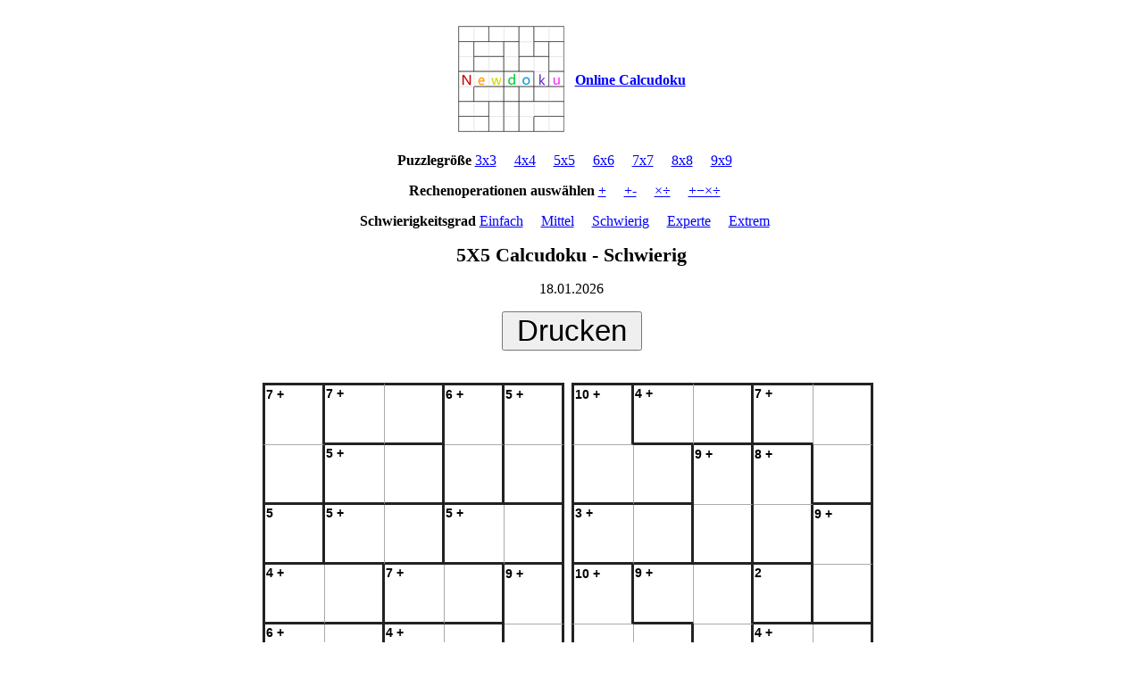

--- FILE ---
content_type: text/html; charset=UTF-8
request_url: http://de.newdoku.com/include/print.php?nd=3&n=5&op=1
body_size: 1807
content:
<!DOCTYPE html>


  

<html lang="de">
<head>
    <meta charset="utf-8">
    <meta http-equiv="X-UA-Compatible" content="IE=edge">
    <meta name="viewport" content="width=device-width, initial-scale=1 , minimum-scale=1.0,maximum-scale=1.0,user-scalable=no">
    <title>5X5 Calcudoku - Schwierig - 18.01.2026</title>
    <style>
          body,h1, h2,h3, h4 {font-family: Verdana, "Bookman Old Style", "Times New Roman", Times;}
          h1, h2,h3,h4 {font-weight: bold;}
          h1 {font-size: 22px;}
          h2 {font-size: 16px; }
          h3,h4 {font-size: 14px; line-height: 22px;}
          a:link { 
              color: #0000FF; 
              } 
              a:visited { 
              color: #0000FF; 
              } 
              a:hover { 
              color: #0000FF; 
              text-decoration: underline; 
              } 
          .printa:link {color:#000; text-decoration:none;} 
          .printa:visited {color:#000;text-decoration:none;} 
          .printa:hover {color:#000;text-decoration:none;} 
          .printa:active {color:#000;}               
    </style>
    <style type="text/css" media="print">
        @page {
            size: A4 portrait;
            margin:1cm;
        }
       .np{display:none}
       .pagenext{page-break-after:always;}

    </style>  
    <script>
          function printsd() 
          {
            try {
            if (window.print) { window.print() ;   } 
              }
              catch(err)
            { alert("Error in function SendToPrinter : "+err.description);}
          }
    </script>    
</head>
<body>
<div style="width:100%;text-align:center;border: #000 0px dashed;min-width:720px;">  
       <div class="np">﻿
<table style="margin:0 auto";>
  <tr>
    <th><img src="/image/newdoku7x7x1.gif" alt="Newdoku" border=0 ></th>
    <th>
        &nbsp;&nbsp;<a href="/">Online Calcudoku</a>
    </th>
  </tr>
</table>

<p/><b>Puzzlegröße</b> <a href='print.php?n=3&op=1&nd=1'>3x3</a>&emsp;   <a href='print.php?n=4&op=1&nd=3'>4x4</a>&emsp;   <a href='print.php?n=5&op=1&nd=3'>5x5</a>&emsp;   <a href='print.php?n=6&op=1&nd=3'>6x6</a>&emsp;   <a href='print.php?n=7&op=1&nd=3'>7x7</a>&emsp;   <a href='print.php?n=8&op=1&nd=3'>8x8</a>&emsp;   <a href='print.php?n=9&op=1&nd=3'>9x9</a>&emsp;  <p/><b>Rechenoperationen auswählen</b> <a href='print.php?n=5&op=1&nd=3'>+</a>&emsp;  <a href='print.php?n=5&op=2&nd=3'>+-</a>&emsp;  <a href='print.php?n=5&op=3&nd=3'>×÷</a>&emsp;  <a href='print.php?n=5&op=4&nd=3'>+−×÷</a>&emsp; <p/><b>Schwierigkeitsgrad</b> <a href='print.php?n=5&op=1&nd=1'>Einfach</a>&emsp;   <a href='print.php?n=5&op=1&nd=2'>Mittel</a>&emsp;   <a href='print.php?n=5&op=1&nd=3'>Schwierig</a>&emsp;   <a href='print.php?n=5&op=1&nd=4'>Experte</a>&emsp;   <a href='print.php?n=5&op=1&nd=5'>Extrem</a>&emsp;  <p></p>








</div>
       <h1>5X5 Calcudoku - Schwierig</h1>
       <p>18.01.2026</p>
       <div class="np" style="height:30px;"><INPUT TYPE="button" NAME="print" VALUE="&nbsp;Drucken&nbsp;" onclick="printsd()" style="font-size:33px;"></div><p class="np">&nbsp;</p>
        <iframe style='border: none;height:378px;width:338px;' src='/include/tm.php?id=13851608' frameborder='0' scrolling='no'></iframe>&nbsp;&nbsp;<iframe style='border: none;height:378px;width:338px;' src='/include/tm.php?id=13863066' frameborder='0' scrolling='no'></iframe>&nbsp;&nbsp;</p><iframe style='border: none;height:378px;width:338px;' src='/include/tm.php?id=13883419' frameborder='0' scrolling='no'></iframe>&nbsp;&nbsp;<iframe style='border: none;height:378px;width:338px;' src='/include/tm.php?id=13889431' frameborder='0' scrolling='no'></iframe>&nbsp;&nbsp;        <h2>©2026 Newdoku.com</h2>
            <div style="width:700px;margin: 0 auto;">
              <p style="text-align: left;font-size: 10px;">
            <a class="printa" href="https://sudoku.today">Sudoku Today</a> ( https://sudoku.today ) <br/><a class="printa" href="https://samuraisudoku.com">Samurai Sudoku</a> ( https://samuraisudoku.com )<br/><a class="printa" href="https://sudokuschwer.com">Klassisches Sudoku</a> ( https://sudokuschwer.com ) <br/><a class="printa" href="https://de.sudokupuzzle.org">Sudoku Puzzle</a> ( https://de.sudokupuzzle.org ) </p>
            </div>
        <div class="pagenext"></div>
       <h1>Lösung</h1></p>&nbsp;</p>
        <iframe style='border: none;height:378px;width:338px;' src='/include/da.php?id=13851608' frameborder='0' scrolling='no'></iframe>&nbsp;&nbsp;<iframe style='border: none;height:378px;width:338px;' src='/include/da.php?id=13863066' frameborder='0' scrolling='no'></iframe>&nbsp;&nbsp;</p><iframe style='border: none;height:378px;width:338px;' src='/include/da.php?id=13883419' frameborder='0' scrolling='no'></iframe>&nbsp;&nbsp;<iframe style='border: none;height:378px;width:338px;' src='/include/da.php?id=13889431' frameborder='0' scrolling='no'></iframe>&nbsp;&nbsp;        <h2>©2026 Newdoku.com</h2>

</div>   

<script>
var _hmt = _hmt || [];
(function() {
  var hm = document.createElement("script");
  hm.src = "https://hm.baidu.com/hm.js?d2d40d296b2477095de1d7d73ccd1783";
  var s = document.getElementsByTagName("script")[0]; 
  s.parentNode.insertBefore(hm, s);
})();
</script>



</body>
</html>

--- FILE ---
content_type: text/html; charset=UTF-8
request_url: http://de.newdoku.com/include/tm.php?id=13883419
body_size: 4858
content:
<!DOCTYPE html>


  

<html lang="de">
<head>
    <meta charset="utf-8">
    <meta http-equiv="X-UA-Compatible" content="IE=edge">
    <meta name="viewport" content="width=device-width, initial-scale=1 , minimum-scale=1.0,maximum-scale=1.0,user-scalable=no">
    <title>Newdoku</title>
    <style>
       a {
        text-decoration:none;
       }
    </style>
    <link rel='stylesheet' href='/css/font-de.css' />

    
<style> 

 
body {margin:0;padding:0;font-size:0.75em;}

#kktb{
    max-width: 480px;
    min-width: 320px;
    text-align:center; 
    width:100%;
    border: #000 0px dashed;
}

.hxs,.con,.labeltitle {margin:0;padding:0;border:0;}
.hxs,.con,.labeltitle {width:48px;}
.labeltitle {height:14px;font-weight:bold;}
.hxs,.con {height:34px;}
.con {font-weight:bold;}
.hxs{font-size:17px;letter-spacing:3px;line-height:17px;}
.con{font-size:30px;}
.labeltitle{font-size:14px;}
.x0000 { border-top: none;  border-bottom: #222 3px solid; border-left: none; border-right: #222 3px solid; text-align: center;  }.x0001 { border-top: none;  border-bottom: #222 3px solid; border-left: none; border-right: #aaa 1px solid; text-align: center;  }.x0010 { border-top: none;  border-bottom: #222 3px solid; border-left: #222 3px solid; border-right: #222 3px solid; text-align: center;  }.x0011 { border-top: none;  border-bottom: #222 3px solid; border-left: #222 3px solid; border-right: #aaa 1px solid; text-align: center;  }.x0100 { border-top: none;  border-bottom: #aaa 1px solid; border-left: none; border-right: #222 3px solid; text-align: center;  }.x0101 { border-top: none;  border-bottom: #aaa 1px solid; border-left: none; border-right: #aaa 1px solid; text-align: center;  }.x0110 { border-top: none;  border-bottom: #aaa 1px solid; border-left: #222 3px solid; border-right: #222 3px solid; text-align: center;  }.x0111 { border-top: none;  border-bottom: #aaa 1px solid; border-left: #222 3px solid; border-right: #aaa 1px solid; text-align: center;  }.x1000 { border-top: #222 3px solid;  border-bottom: #222 3px solid; border-left: none; border-right: #222 3px solid; text-align: center;  }.x1001 { border-top: #222 3px solid;  border-bottom: #222 3px solid; border-left: none; border-right: #aaa 1px solid; text-align: center;  }.x1010 { border-top: #222 3px solid;  border-bottom: #222 3px solid; border-left: #222 3px solid; border-right: #222 3px solid; text-align: center;  }.x1011 { border-top: #222 3px solid;  border-bottom: #222 3px solid; border-left: #222 3px solid; border-right: #aaa 1px solid; text-align: center;  }.x1100 { border-top: #222 3px solid;  border-bottom: #aaa 1px solid; border-left: none; border-right: #222 3px solid; text-align: center;  }.x1101 { border-top: #222 3px solid;  border-bottom: #aaa 1px solid; border-left: none; border-right: #aaa 1px solid; text-align: center;  }.x1110 { border-top: #222 3px solid;  border-bottom: #aaa 1px solid; border-left: #222 3px solid; border-right: #222 3px solid; text-align: center;  }.x1111 { border-top: #222 3px solid;  border-bottom: #aaa 1px solid; border-left: #222 3px solid; border-right: #aaa 1px solid; text-align: center;  }

.hideinput{display:none;width:10px;height:5px;}


.cell_cad_sel,.cell_cad_nsel,.cell_sel,.cell_nsel,.cell_gsel {width:auto;height:auto;}

.cell_cad_sel{background:#99FF99;}
.cell_cad_nsel{background:#FFFFFF;}
.cell_sel{background:#FEAE1B;}
.cell_nsel{background:#FFFFFF;}
.cell_gsel{background:#FAD796;}


.labeltitle {background-color: transparent;text-align:left;}


.hxs {  
	text-align: center;
	vertical-align: middle;
	font-family:  "courier new", courier, monospace;
	color: #000;
             white-space: pre;
	margin:0 auto;
    background-color: transparent; color: #0000ff; 
	}


.con {
	 text-align: center;
	 vertical-align: middle;
	 white-space: pre;
	 font-family:  "courier new", courier, monospace;
	 color: #000;
	 margin: 0 auto;
     background-color: transparent; color: #000000; 
   }


    .button
    {        
        display: inline-block;
        white-space: nowrap;
        background-color: #ddd;
        background-image: -webkit-gradient(linear, left top, left bottom, from(#eee), to(#ccc));
        background-image: -webkit-linear-gradient(top, #eee, #ccc);
        background-image: -moz-linear-gradient(top, #eee, #ccc);
        background-image: -ms-linear-gradient(top, #eee, #ccc);
        background-image: -o-linear-gradient(top, #eee, #ccc);
        background-image: linear-gradient(top, #eee, #ccc);
        border: 1px solid #777;
        padding: 0 1.5em;
        margin: 0.9em 0.3em;
        font: bold 12px/2em Arial, Helvetica;
        text-decoration: none;
        color: #333;
        text-shadow: 0 1px 0 rgba(255,255,255,.8);
        -moz-border-radius: .2em;
        -webkit-border-radius: .2em;
        border-radius: .2em;
        -moz-box-shadow: 0 0 1px 1px rgba(255,255,255,.8) inset, 0 1px 0 rgba(0,0,0,.3);
        -webkit-box-shadow: 0 0 1px 1px rgba(255,255,255,.8) inset, 0 1px 0 rgba(0,0,0,.3);
        box-shadow: 0 0 1px 1px rgba(255,255,255,.8) inset, 0 1px 0 rgba(0,0,0,.3);
    }
    
    .button:hover
    {
        background-color: #eee;        
        background-image: -webkit-gradient(linear, left top, left bottom, from(#fafafa), to(#ddd));
        background-image: -webkit-linear-gradient(top, #fafafa, #ddd);
        background-image: -moz-linear-gradient(top, #fafafa, #ddd);
        background-image: -ms-linear-gradient(top, #fafafa, #ddd);
        background-image: -o-linear-gradient(top, #fafafa, #ddd);
        background-image: linear-gradient(top, #fafafa, #ddd);
    }
    
    .button:active
    {
        -moz-box-shadow: 0 0 4px 2px rgba(0,0,0,.3) inset;
        -webkit-box-shadow: 0 0 4px 2px rgba(0,0,0,.3) inset;
        box-shadow: 0 0 4px 2px rgba(0,0,0,.3) inset;
        position: relative;
        top: 1px;
    }
    
    .button:focus
    {
        outline: 0;
        background: #fafafa;
    }    
    
    .button:before
    {
        background: #ccc;
        background: rgba(0,0,0,.1);
        float: left;        
        width: 1em;
        text-align: center;
        font-size: 1.5em;
        margin: 0 0.7em 0 -1em;
        padding: 0 .2em;
        -moz-box-shadow: 1px 0 0 rgba(0,0,0,.5), 2px 0 0 rgba(255,255,255,.5);
        -webkit-box-shadow: 1px 0 0 rgba(0,0,0,.5), 2px 0 0 rgba(255,255,255,.5);
        box-shadow: 1px 0 0 rgba(0,0,0,.5), 2px 0 0 rgba(255,255,255,.5);
        -moz-border-radius: .15em 0 0 .15em;
        -webkit-border-radius: .15em 0 0 .15em;
        border-radius: .15em 0 0 .15em;     
        pointer-events: none;		
    }
	
	/* Buttons and inputs */
	
	button.button, input.button 
	{ 
		cursor: pointer;
		overflow: visible; /* removes extra side spacing in IE */
	}
	
	/* removes extra inner spacing in Firefox */
	button::-moz-focus-inner 
	{
	  border: 0;
	  padding: 0;
	}

/* nobutton begin*/

   .nobutton
    {        
        display: inline-block;
        white-space: nowrap;
        background-color: #ddd;
        background-image: -webkit-gradient(linear, left top, left bottom, from(#eee), to(#ccc));
        background-image: -webkit-linear-gradient(top, #eee, #ccc);
        background-image: -moz-linear-gradient(top, #eee, #ccc);
        background-image: -ms-linear-gradient(top, #eee, #ccc);
        background-image: -o-linear-gradient(top, #eee, #ccc);
        background-image: linear-gradient(top, #eee, #ccc);
        border: 1px solid #777;
        padding: 0 0.5em;
        margin: 0.9em 0.3em;
        font: bold 1em/2em Arial, Helvetica;
        text-decoration: none;
        color: #333;
        text-shadow: 0 1px 0 rgba(255,255,255,.8);
        -moz-border-radius: .2em;
        -webkit-border-radius: .2em;
        border-radius: .2em;
        -moz-box-shadow: 0 0 1px 1px rgba(255,255,255,.8) inset, 0 1px 0 rgba(0,0,0,.3);
        -webkit-box-shadow: 0 0 1px 1px rgba(255,255,255,.8) inset, 0 1px 0 rgba(0,0,0,.3);
        box-shadow: 0 0 1px 1px rgba(255,255,255,.8) inset, 0 1px 0 rgba(0,0,0,.3);
    }
    
    .nobutton:hover
    {
        background-color: #eee;        
        background-image: -webkit-gradient(linear, left top, left bottom, from(#fafafa), to(#ddd));
        background-image: -webkit-linear-gradient(top, #fafafa, #ddd);
        background-image: -moz-linear-gradient(top, #fafafa, #ddd);
        background-image: -ms-linear-gradient(top, #fafafa, #ddd);
        background-image: -o-linear-gradient(top, #fafafa, #ddd);
        background-image: linear-gradient(top, #fafafa, #ddd);
    }
    
    .nobutton:active
    {
        -moz-box-shadow: 0 0 4px 2px rgba(0,0,0,.3) inset;
        -webkit-box-shadow: 0 0 4px 2px rgba(0,0,0,.3) inset;
        box-shadow: 0 0 4px 2px rgba(0,0,0,.3) inset;
        position: relative;
        top: 1px;
    }
    
    .nobutton:focus
    {
        outline: 0;
        background: #fafafa;
    }    
    
    .nobutton:before
    {
        background: #ccc;
        background: rgba(0,0,0,.1);
        float: left;        
        width: 1em;
        text-align: center;
        font-size: 1.5em;
        margin: 0 0.7em 0 -1em;
        padding: 0 .2em;
        -moz-box-shadow: 1px 0 0 rgba(0,0,0,.5), 2px 0 0 rgba(255,255,255,.5);
        -webkit-box-shadow: 1px 0 0 rgba(0,0,0,.5), 2px 0 0 rgba(255,255,255,.5);
        box-shadow: 1px 0 0 rgba(0,0,0,.5), 2px 0 0 rgba(255,255,255,.5);
        -moz-border-radius: .15em 0 0 .15em;
        -webkit-border-radius: .15em 0 0 .15em;
        border-radius: .15em 0 0 .15em;     
        pointer-events: none;       
    }
    
    /* Buttons and inputs */
    
    button.nobutton, input.nobutton 
    { 
        cursor: pointer;
        overflow: visible; /* removes extra side spacing in IE */
    }
    
    /* removes extra inner spacing in Firefox */
    nobutton::-moz-focus-inner 
    {
      border: 0;
      padding: 0;
    }
    

/* nobutton end */

	
	/* If line-height can't be modified, then fix Firefox spacing with padding */
	 input::-moz-focus-inner 
	{
	  padding: .4em;
	}

	/* The disabled styles */
	.button[disabled], .button[disabled]:hover, .button.disabled, .button.disabled:hover 
	{
		background: #eee;
		color: #aaa;
		border-color: #aaa;
		cursor: default;
		text-shadow: none;
		position: static;
		-moz-box-shadow: none;
		-webkit-box-shadow: none;
		box-shadow: none;		
	}
    
    /* Hexadecimal entities for the icons */
    @media all and (min-width: 400px) {.undo:before { content: '\21B6'; }}
    @media all and (min-width: 400px) {.redo:before { content: '\21B7'; }} 
    
    .delete:before
    {
        content: "\270D";        
    }
    
    .save:before
    {
        content: "\2714";        
    }
    
    .email:before
    {
        content: "\2709";        
    }
    @media all and (min-width: 400px) {.reset:before { content: '\21BA'; }}    
    .next:before
    {
        content: "\279C";
    }
    
    .star:before
    {
        content: "\2605";
    }
    
    .spark:before
    {
        content: "\2737";
    }

    .playnow:before
    {
        content: "\2714";
    }
    
    .cancel:before
    {
        content: "\2718";
    }    

    .close:before
    {
        content: "\2713";
    }    

    @media all and (min-width: 340px) {.pen:before { content: '\2711'; }}    @media all and (min-width: 340px) {.pencil:before { content: '\2710'; }}


.divcheckbox {
   display: none;
   
   
}

.bigcheckbox {
	display: inline-block;
  width: 27px;
  height: 27px;
  position: relative;
  top:10px;
  
}

.checkboxlabel {
	display: inline-block;
	font-size:3em;
	margin-left:-5px;
  position: relative;
  top:8px;
  
}

.backnumber
{
    background: rgba(239,247,251,1);
    background: -moz-linear-gradient(top, rgba(239,247,251,1) 0%, rgba(226,241,248,1) 9%, rgba(73,193,233,1) 81%, rgba(73,193,233,1) 100%);
    background: -webkit-gradient(left top, left bottom, color-stop(0%, rgba(239,247,251,1)), color-stop(9%, rgba(226,241,248,1)), color-stop(81%, rgba(73,193,233,1)), color-stop(100%, rgba(73,193,233,1)));
    background: -webkit-linear-gradient(top, rgba(239,247,251,1) 0%, rgba(226,241,248,1) 9%, rgba(73,193,233,1) 81%, rgba(73,193,233,1) 100%);
    background: -o-linear-gradient(top, rgba(239,247,251,1) 0%, rgba(226,241,248,1) 9%, rgba(73,193,233,1) 81%, rgba(73,193,233,1) 100%);
    background: -ms-linear-gradient(top, rgba(239,247,251,1) 0%, rgba(226,241,248,1) 9%, rgba(73,193,233,1) 81%, rgba(73,193,233,1) 100%);
    background: linear-gradient(to bottom, rgba(239,247,251,1) 0%, rgba(226,241,248,1) 9%, rgba(73,193,233,1) 81%, rgba(73,193,233,1) 100%);
    filter: progid:DXImageTransform.Microsoft.gradient( startColorstr='#eff7fb', endColorstr='#49c1e9', GradientType=0 );
    font-size: 0px;
}

.backnewgame
{
    background: rgba(226,241,248,1);
    background: -moz-linear-gradient(top, rgba(226,241,248,1) 0%, rgba(73,193,233,1) 52%, rgba(239,247,251,1) 82%, rgba(239,247,251,1) 100%);
    background: -webkit-gradient(left top, left bottom, color-stop(0%, rgba(226,241,248,1)), color-stop(52%, rgba(73,193,233,1)), color-stop(82%, rgba(239,247,251,1)), color-stop(100%, rgba(239,247,251,1)));
    background: -webkit-linear-gradient(top, rgba(226,241,248,1) 0%, rgba(73,193,233,1) 52%, rgba(239,247,251,1) 82%, rgba(239,247,251,1) 100%);
    background: -o-linear-gradient(top, rgba(226,241,248,1) 0%, rgba(73,193,233,1) 52%, rgba(239,247,251,1) 82%, rgba(239,247,251,1) 100%);
    background: -ms-linear-gradient(top, rgba(226,241,248,1) 0%, rgba(73,193,233,1) 52%, rgba(239,247,251,1) 82%, rgba(239,247,251,1) 100%);
    background: linear-gradient(to bottom, rgba(226,241,248,1) 0%, rgba(73,193,233,1) 52%, rgba(239,247,251,1) 82%, rgba(239,247,251,1) 100%);
    filter: progid:DXImageTransform.Microsoft.gradient( startColorstr='#e2f1f8', endColorstr='#eff7fb', GradientType=0 );
}
.optdiv
{
background: rgba(73,193,233,1);
background: -moz-linear-gradient(top, rgba(73,193,233,1) 0%, rgba(73,193,233,1) 8%, rgba(239,247,251,1) 28%, rgba(226,241,248,1) 79%, rgba(73,193,233,1) 95%, rgba(73,193,233,1) 100%);
background: -webkit-gradient(left top, left bottom, color-stop(0%, rgba(73,193,233,1)), color-stop(8%, rgba(73,193,233,1)), color-stop(28%, rgba(239,247,251,1)), color-stop(79%, rgba(226,241,248,1)), color-stop(95%, rgba(73,193,233,1)), color-stop(100%, rgba(73,193,233,1)));
background: -webkit-linear-gradient(top, rgba(73,193,233,1) 0%, rgba(73,193,233,1) 8%, rgba(239,247,251,1) 28%, rgba(226,241,248,1) 79%, rgba(73,193,233,1) 95%, rgba(73,193,233,1) 100%);
background: -o-linear-gradient(top, rgba(73,193,233,1) 0%, rgba(73,193,233,1) 8%, rgba(239,247,251,1) 28%, rgba(226,241,248,1) 79%, rgba(73,193,233,1) 95%, rgba(73,193,233,1) 100%);
background: -ms-linear-gradient(top, rgba(73,193,233,1) 0%, rgba(73,193,233,1) 8%, rgba(239,247,251,1) 28%, rgba(226,241,248,1) 79%, rgba(73,193,233,1) 95%, rgba(73,193,233,1) 100%);
background: linear-gradient(to bottom, rgba(73,193,233,1) 0%, rgba(73,193,233,1) 8%, rgba(239,247,251,1) 28%, rgba(226,241,248,1) 79%, rgba(73,193,233,1) 95%, rgba(73,193,233,1) 100%);
filter: progid:DXImageTransform.Microsoft.gradient( startColorstr='#49c1e9', endColorstr='#49c1e9', GradientType=0 );
}

.sz1
{
   font-weight:bold; 
   font-size:30px;
   margin: 0px;
   padding: 0px;
    background: rgba(239,247,251,1);
    background: -moz-linear-gradient(top, rgba(239,247,251,1) 0%, rgba(226,241,248,1) 9%, rgba(73,193,233,1) 81%, rgba(73,193,233,1) 100%);
    background: -webkit-gradient(left top, left bottom, color-stop(0%, rgba(239,247,251,1)), color-stop(9%, rgba(226,241,248,1)), color-stop(81%, rgba(73,193,233,1)), color-stop(100%, rgba(73,193,233,1)));
    background: -webkit-linear-gradient(top, rgba(239,247,251,1) 0%, rgba(226,241,248,1) 9%, rgba(73,193,233,1) 81%, rgba(73,193,233,1) 100%);
    background: -o-linear-gradient(top, rgba(239,247,251,1) 0%, rgba(226,241,248,1) 9%, rgba(73,193,233,1) 81%, rgba(73,193,233,1) 100%);
    background: -ms-linear-gradient(top, rgba(239,247,251,1) 0%, rgba(226,241,248,1) 9%, rgba(73,193,233,1) 81%, rgba(73,193,233,1) 100%);
    background: linear-gradient(to bottom, rgba(239,247,251,1) 0%, rgba(226,241,248,1) 9%, rgba(73,193,233,1) 81%, rgba(73,193,233,1) 100%);
    filter: progid:DXImageTransform.Microsoft.gradient( startColorstr='#eff7fb', endColorstr='#49c1e9', GradientType=0 );
    border: #eee 0px solid;   
    cursor:pointer; 
    min-width:31px;
    height: 45px;
}

    .sz1:hover
    {
        background-color: #eee;        
        background-image: -webkit-gradient(linear, left top, left bottom, from(#fafafa), to(#ddd));
        background-image: -webkit-linear-gradient(top, #fafafa, #ddd);
        background-image: -moz-linear-gradient(top, #fafafa, #ddd);
        background-image: -ms-linear-gradient(top, #fafafa, #ddd);
        background-image: -o-linear-gradient(top, #fafafa, #ddd);
        background-image: linear-gradient(top, #fafafa, #ddd);
    }


#kktable {
    margin:0 auto;
} 


.printa:link {color:#000; text-decoration:none;} 
.printa:visited {color:#000;text-decoration:none;} 
.printa:hover {color:#000;text-decoration:none;} 
.printa:active {color:#000;} 
 
</style>


<style type="text/css" media=print>
.noprint{display : none }
</style>  





    <script src="/js/jquery-1.11.3.min.js"></script>
     <script type="text/javascript" >



        function refresh(){
            var w; 
            var x;
            var wid;
            var cn=5;
            wid=$(window).width();
            if (wid>480) {w=480} else
            if (wid<320) {w=320} else {w=wid}
            
            $(".sz1").width((w-4)/(cn+1));

            if ((wid<361) && (cn>7)) {w= w/cn-5; } else {w= w/cn-6; }
            $(".hxs,.con,.labeltitle").width(w);

            if ((0.35*w)<10) {x=10;} else {x=0.35*w};
            $(".labeltitle").height(x);

            if ((w-x)<20) {y=20;} else {y=w-x};
            $(".hxs,.con").height(y);
            
            var thisheight = $("#kktb").height() ;     
            $("#optable").height(thisheight);            
            $('#rigamediv', window.parent.document).height(thisheight); 
            $('#f1', window.parent.document).height(thisheight); 

//            $("#test").html(w+'-'+$(window).width()+'-'+$("#kktb").width()); 
        }       


     </script>



   
</head>
<body>


<table cellspacing='0' cellpadding='0' padding='0' id="kktb">



<tr >
  <td id="kktr" >
    <table cellspacing='0' padding='0' id='kktable'>
<tr>
<td  onclick="clicktd(0,0);" class='x1110'><input value='1' class='hideinput' type='text' id='g00' name='g00'><div  class='cell_nsel' id="div00" name="div00"><div class="labeltitle">8 +</div><div class="con" av="2" id="con00" name="con00"></div></div></td>
<td  onclick="clicktd(0,1);" class='x1001'><input value='2' class='hideinput' type='text' id='g01' name='g01'><div  class='cell_nsel' id="div01" name="div01"><div class="labeltitle">9 +</div><div class="con" av="5" id="con01" name="con01"></div></div></td>
<td  onclick="clicktd(0,2);" class='x1000'><input value='2' class='hideinput' type='text' id='g02' name='g02'><div  class='cell_nsel' id="div02" name="div02"><div class="labeltitle">&nbsp;</div><div class="con" av="4" id="con02" name="con02"></div></div></td>
<td  onclick="clicktd(0,3);" class='x1001'><input value='3' class='hideinput' type='text' id='g03' name='g03'><div  class='cell_nsel' id="div03" name="div03"><div class="labeltitle">4 +</div><div class="con" av="3" id="con03" name="con03"></div></div></td>
<td  onclick="clicktd(0,4);" class='x1000'><input value='3' class='hideinput' type='text' id='g04' name='g04'><div  class='cell_nsel' id="div04" name="div04"><div class="labeltitle">&nbsp;</div><div class="con" av="1" id="con04" name="con04"></div></div></td>
</tr>
<tr>
<td  onclick="clicktd(1,0);" class='x0011'><input value='1' class='hideinput' type='text' id='g10' name='g10'><div  class='cell_nsel' id="div10" name="div10"><div class="labeltitle">&nbsp;</div><div class="con" av="4" id="con10" name="con10"></div></div></td>
<td  onclick="clicktd(1,1);" class='x0000'><input value='1' class='hideinput' type='text' id='g11' name='g11'><div  class='cell_nsel' id="div11" name="div11"><div class="labeltitle">&nbsp;</div><div class="con" av="2" id="con11" name="con11"></div></div></td>
<td  onclick="clicktd(1,2);" class='x0000'><input value='4' class='hideinput' type='text' id='g12' name='g12'><div  class='cell_nsel' id="div12" name="div12"><div class="labeltitle">3</div><div class="con" av="3" id="con12" name="con12"></div></div></td>
<td  onclick="clicktd(1,3);" class='x0001'><input value='5' class='hideinput' type='text' id='g13' name='g13'><div  class='cell_nsel' id="div13" name="div13"><div class="labeltitle">6 +</div><div class="con" av="1" id="con13" name="con13"></div></div></td>
<td  onclick="clicktd(1,4);" class='x0000'><input value='5' class='hideinput' type='text' id='g14' name='g14'><div  class='cell_nsel' id="div14" name="div14"><div class="labeltitle">&nbsp;</div><div class="con" av="5" id="con14" name="con14"></div></div></td>
</tr>
<tr>
<td  onclick="clicktd(2,0);" class='x0011'><input value='6' class='hideinput' type='text' id='g20' name='g20'><div  class='cell_nsel' id="div20" name="div20"><div class="labeltitle">4 +</div><div class="con" av="3" id="con20" name="con20"></div></div></td>
<td  onclick="clicktd(2,1);" class='x0000'><input value='6' class='hideinput' type='text' id='g21' name='g21'><div  class='cell_nsel' id="div21" name="div21"><div class="labeltitle">&nbsp;</div><div class="con" av="1" id="con21" name="con21"></div></div></td>
<td  onclick="clicktd(2,2);" class='x0001'><input value='7' class='hideinput' type='text' id='g22' name='g22'><div  class='cell_nsel' id="div22" name="div22"><div class="labeltitle">7 +</div><div class="con" av="2" id="con22" name="con22"></div></div></td>
<td  onclick="clicktd(2,3);" class='x0000'><input value='7' class='hideinput' type='text' id='g23' name='g23'><div  class='cell_nsel' id="div23" name="div23"><div class="labeltitle">&nbsp;</div><div class="con" av="5" id="con23" name="con23"></div></div></td>
<td  onclick="clicktd(2,4);" class='x0100'><input value='8' class='hideinput' type='text' id='g24' name='g24'><div  class='cell_nsel' id="div24" name="div24"><div class="labeltitle">9 +</div><div class="con" av="4" id="con24" name="con24"></div></div></td>
</tr>
<tr>
<td  onclick="clicktd(3,0);" class='x0011'><input value='9' class='hideinput' type='text' id='g30' name='g30'><div  class='cell_nsel' id="div30" name="div30"><div class="labeltitle">5 +</div><div class="con" av="1" id="con30" name="con30"></div></div></td>
<td  onclick="clicktd(3,1);" class='x0000'><input value='9' class='hideinput' type='text' id='g31' name='g31'><div  class='cell_nsel' id="div31" name="div31"><div class="labeltitle">&nbsp;</div><div class="con" av="4" id="con31" name="con31"></div></div></td>
<td  onclick="clicktd(3,2);" class='x0100'><input value='10' class='hideinput' type='text' id='g32' name='g32'><div  class='cell_nsel' id="div32" name="div32"><div class="labeltitle">6 +</div><div class="con" av="5" id="con32" name="con32"></div></div></td>
<td  onclick="clicktd(3,3);" class='x0001'><input value='8' class='hideinput' type='text' id='g33' name='g33'><div  class='cell_nsel' id="div33" name="div33"><div class="labeltitle">&nbsp;</div><div class="con" av="2" id="con33" name="con33"></div></div></td>
<td  onclick="clicktd(3,4);" class='x0000'><input value='8' class='hideinput' type='text' id='g34' name='g34'><div  class='cell_nsel' id="div34" name="div34"><div class="labeltitle">&nbsp;</div><div class="con" av="3" id="con34" name="con34"></div></div></td>
</tr>
<tr>
<td  onclick="clicktd(4,0);" class='x0011'><input value='11' class='hideinput' type='text' id='g40' name='g40'><div  class='cell_nsel' id="div40" name="div40"><div class="labeltitle">8 +</div><div class="con" av="5" id="con40" name="con40"></div></div></td>
<td  onclick="clicktd(4,1);" class='x0000'><input value='11' class='hideinput' type='text' id='g41' name='g41'><div  class='cell_nsel' id="div41" name="div41"><div class="labeltitle">&nbsp;</div><div class="con" av="3" id="con41" name="con41"></div></div></td>
<td  onclick="clicktd(4,2);" class='x0000'><input value='10' class='hideinput' type='text' id='g42' name='g42'><div  class='cell_nsel' id="div42" name="div42"><div class="labeltitle">&nbsp;</div><div class="con" av="1" id="con42" name="con42"></div></div></td>
<td  onclick="clicktd(4,3);" class='x0001'><input value='12' class='hideinput' type='text' id='g43' name='g43'><div  class='cell_nsel' id="div43" name="div43"><div class="labeltitle">6 +</div><div class="con" av="4" id="con43" name="con43"></div></div></td>
<td  onclick="clicktd(4,4);" class='x0000'><input value='12' class='hideinput' type='text' id='g44' name='g44'><div  class='cell_nsel' id="div44" name="div44"><div class="labeltitle">&nbsp;</div><div class="con" av="2" id="con44" name="con44"></div></div></td>
</tr>
</table>  </td>
</tr>

<tr >
  <td>
      <div style="float:left;">
        <div id="test">

        </div>
        
      </div>
      <div id='displayurl' style="float:right;margin-right:20px;">

      </div>
  </td>
</tr>




</table>

 <script type="text/javascript" src="kenken.js">
    
 </script>
 <script type="text/javascript" >
   getconst(13883419,5,'de');
   
 </script>



 
<script type="text/javascript" >
    refresh();
    $(window).resize(function() {
       refresh();
    });
 </script>


</body>
</html>

--- FILE ---
content_type: text/html; charset=UTF-8
request_url: http://de.newdoku.com/include/tm.php?id=13889431
body_size: 4861
content:
<!DOCTYPE html>


  

<html lang="de">
<head>
    <meta charset="utf-8">
    <meta http-equiv="X-UA-Compatible" content="IE=edge">
    <meta name="viewport" content="width=device-width, initial-scale=1 , minimum-scale=1.0,maximum-scale=1.0,user-scalable=no">
    <title>Newdoku</title>
    <style>
       a {
        text-decoration:none;
       }
    </style>
    <link rel='stylesheet' href='/css/font-de.css' />

    
<style> 

 
body {margin:0;padding:0;font-size:0.75em;}

#kktb{
    max-width: 480px;
    min-width: 320px;
    text-align:center; 
    width:100%;
    border: #000 0px dashed;
}

.hxs,.con,.labeltitle {margin:0;padding:0;border:0;}
.hxs,.con,.labeltitle {width:48px;}
.labeltitle {height:14px;font-weight:bold;}
.hxs,.con {height:34px;}
.con {font-weight:bold;}
.hxs{font-size:17px;letter-spacing:3px;line-height:17px;}
.con{font-size:30px;}
.labeltitle{font-size:14px;}
.x0000 { border-top: none;  border-bottom: #222 3px solid; border-left: none; border-right: #222 3px solid; text-align: center;  }.x0001 { border-top: none;  border-bottom: #222 3px solid; border-left: none; border-right: #aaa 1px solid; text-align: center;  }.x0010 { border-top: none;  border-bottom: #222 3px solid; border-left: #222 3px solid; border-right: #222 3px solid; text-align: center;  }.x0011 { border-top: none;  border-bottom: #222 3px solid; border-left: #222 3px solid; border-right: #aaa 1px solid; text-align: center;  }.x0100 { border-top: none;  border-bottom: #aaa 1px solid; border-left: none; border-right: #222 3px solid; text-align: center;  }.x0101 { border-top: none;  border-bottom: #aaa 1px solid; border-left: none; border-right: #aaa 1px solid; text-align: center;  }.x0110 { border-top: none;  border-bottom: #aaa 1px solid; border-left: #222 3px solid; border-right: #222 3px solid; text-align: center;  }.x0111 { border-top: none;  border-bottom: #aaa 1px solid; border-left: #222 3px solid; border-right: #aaa 1px solid; text-align: center;  }.x1000 { border-top: #222 3px solid;  border-bottom: #222 3px solid; border-left: none; border-right: #222 3px solid; text-align: center;  }.x1001 { border-top: #222 3px solid;  border-bottom: #222 3px solid; border-left: none; border-right: #aaa 1px solid; text-align: center;  }.x1010 { border-top: #222 3px solid;  border-bottom: #222 3px solid; border-left: #222 3px solid; border-right: #222 3px solid; text-align: center;  }.x1011 { border-top: #222 3px solid;  border-bottom: #222 3px solid; border-left: #222 3px solid; border-right: #aaa 1px solid; text-align: center;  }.x1100 { border-top: #222 3px solid;  border-bottom: #aaa 1px solid; border-left: none; border-right: #222 3px solid; text-align: center;  }.x1101 { border-top: #222 3px solid;  border-bottom: #aaa 1px solid; border-left: none; border-right: #aaa 1px solid; text-align: center;  }.x1110 { border-top: #222 3px solid;  border-bottom: #aaa 1px solid; border-left: #222 3px solid; border-right: #222 3px solid; text-align: center;  }.x1111 { border-top: #222 3px solid;  border-bottom: #aaa 1px solid; border-left: #222 3px solid; border-right: #aaa 1px solid; text-align: center;  }

.hideinput{display:none;width:10px;height:5px;}


.cell_cad_sel,.cell_cad_nsel,.cell_sel,.cell_nsel,.cell_gsel {width:auto;height:auto;}

.cell_cad_sel{background:#99FF99;}
.cell_cad_nsel{background:#FFFFFF;}
.cell_sel{background:#FEAE1B;}
.cell_nsel{background:#FFFFFF;}
.cell_gsel{background:#FAD796;}


.labeltitle {background-color: transparent;text-align:left;}


.hxs {  
	text-align: center;
	vertical-align: middle;
	font-family:  "courier new", courier, monospace;
	color: #000;
             white-space: pre;
	margin:0 auto;
    background-color: transparent; color: #0000ff; 
	}


.con {
	 text-align: center;
	 vertical-align: middle;
	 white-space: pre;
	 font-family:  "courier new", courier, monospace;
	 color: #000;
	 margin: 0 auto;
     background-color: transparent; color: #000000; 
   }


    .button
    {        
        display: inline-block;
        white-space: nowrap;
        background-color: #ddd;
        background-image: -webkit-gradient(linear, left top, left bottom, from(#eee), to(#ccc));
        background-image: -webkit-linear-gradient(top, #eee, #ccc);
        background-image: -moz-linear-gradient(top, #eee, #ccc);
        background-image: -ms-linear-gradient(top, #eee, #ccc);
        background-image: -o-linear-gradient(top, #eee, #ccc);
        background-image: linear-gradient(top, #eee, #ccc);
        border: 1px solid #777;
        padding: 0 1.5em;
        margin: 0.9em 0.3em;
        font: bold 12px/2em Arial, Helvetica;
        text-decoration: none;
        color: #333;
        text-shadow: 0 1px 0 rgba(255,255,255,.8);
        -moz-border-radius: .2em;
        -webkit-border-radius: .2em;
        border-radius: .2em;
        -moz-box-shadow: 0 0 1px 1px rgba(255,255,255,.8) inset, 0 1px 0 rgba(0,0,0,.3);
        -webkit-box-shadow: 0 0 1px 1px rgba(255,255,255,.8) inset, 0 1px 0 rgba(0,0,0,.3);
        box-shadow: 0 0 1px 1px rgba(255,255,255,.8) inset, 0 1px 0 rgba(0,0,0,.3);
    }
    
    .button:hover
    {
        background-color: #eee;        
        background-image: -webkit-gradient(linear, left top, left bottom, from(#fafafa), to(#ddd));
        background-image: -webkit-linear-gradient(top, #fafafa, #ddd);
        background-image: -moz-linear-gradient(top, #fafafa, #ddd);
        background-image: -ms-linear-gradient(top, #fafafa, #ddd);
        background-image: -o-linear-gradient(top, #fafafa, #ddd);
        background-image: linear-gradient(top, #fafafa, #ddd);
    }
    
    .button:active
    {
        -moz-box-shadow: 0 0 4px 2px rgba(0,0,0,.3) inset;
        -webkit-box-shadow: 0 0 4px 2px rgba(0,0,0,.3) inset;
        box-shadow: 0 0 4px 2px rgba(0,0,0,.3) inset;
        position: relative;
        top: 1px;
    }
    
    .button:focus
    {
        outline: 0;
        background: #fafafa;
    }    
    
    .button:before
    {
        background: #ccc;
        background: rgba(0,0,0,.1);
        float: left;        
        width: 1em;
        text-align: center;
        font-size: 1.5em;
        margin: 0 0.7em 0 -1em;
        padding: 0 .2em;
        -moz-box-shadow: 1px 0 0 rgba(0,0,0,.5), 2px 0 0 rgba(255,255,255,.5);
        -webkit-box-shadow: 1px 0 0 rgba(0,0,0,.5), 2px 0 0 rgba(255,255,255,.5);
        box-shadow: 1px 0 0 rgba(0,0,0,.5), 2px 0 0 rgba(255,255,255,.5);
        -moz-border-radius: .15em 0 0 .15em;
        -webkit-border-radius: .15em 0 0 .15em;
        border-radius: .15em 0 0 .15em;     
        pointer-events: none;		
    }
	
	/* Buttons and inputs */
	
	button.button, input.button 
	{ 
		cursor: pointer;
		overflow: visible; /* removes extra side spacing in IE */
	}
	
	/* removes extra inner spacing in Firefox */
	button::-moz-focus-inner 
	{
	  border: 0;
	  padding: 0;
	}

/* nobutton begin*/

   .nobutton
    {        
        display: inline-block;
        white-space: nowrap;
        background-color: #ddd;
        background-image: -webkit-gradient(linear, left top, left bottom, from(#eee), to(#ccc));
        background-image: -webkit-linear-gradient(top, #eee, #ccc);
        background-image: -moz-linear-gradient(top, #eee, #ccc);
        background-image: -ms-linear-gradient(top, #eee, #ccc);
        background-image: -o-linear-gradient(top, #eee, #ccc);
        background-image: linear-gradient(top, #eee, #ccc);
        border: 1px solid #777;
        padding: 0 0.5em;
        margin: 0.9em 0.3em;
        font: bold 1em/2em Arial, Helvetica;
        text-decoration: none;
        color: #333;
        text-shadow: 0 1px 0 rgba(255,255,255,.8);
        -moz-border-radius: .2em;
        -webkit-border-radius: .2em;
        border-radius: .2em;
        -moz-box-shadow: 0 0 1px 1px rgba(255,255,255,.8) inset, 0 1px 0 rgba(0,0,0,.3);
        -webkit-box-shadow: 0 0 1px 1px rgba(255,255,255,.8) inset, 0 1px 0 rgba(0,0,0,.3);
        box-shadow: 0 0 1px 1px rgba(255,255,255,.8) inset, 0 1px 0 rgba(0,0,0,.3);
    }
    
    .nobutton:hover
    {
        background-color: #eee;        
        background-image: -webkit-gradient(linear, left top, left bottom, from(#fafafa), to(#ddd));
        background-image: -webkit-linear-gradient(top, #fafafa, #ddd);
        background-image: -moz-linear-gradient(top, #fafafa, #ddd);
        background-image: -ms-linear-gradient(top, #fafafa, #ddd);
        background-image: -o-linear-gradient(top, #fafafa, #ddd);
        background-image: linear-gradient(top, #fafafa, #ddd);
    }
    
    .nobutton:active
    {
        -moz-box-shadow: 0 0 4px 2px rgba(0,0,0,.3) inset;
        -webkit-box-shadow: 0 0 4px 2px rgba(0,0,0,.3) inset;
        box-shadow: 0 0 4px 2px rgba(0,0,0,.3) inset;
        position: relative;
        top: 1px;
    }
    
    .nobutton:focus
    {
        outline: 0;
        background: #fafafa;
    }    
    
    .nobutton:before
    {
        background: #ccc;
        background: rgba(0,0,0,.1);
        float: left;        
        width: 1em;
        text-align: center;
        font-size: 1.5em;
        margin: 0 0.7em 0 -1em;
        padding: 0 .2em;
        -moz-box-shadow: 1px 0 0 rgba(0,0,0,.5), 2px 0 0 rgba(255,255,255,.5);
        -webkit-box-shadow: 1px 0 0 rgba(0,0,0,.5), 2px 0 0 rgba(255,255,255,.5);
        box-shadow: 1px 0 0 rgba(0,0,0,.5), 2px 0 0 rgba(255,255,255,.5);
        -moz-border-radius: .15em 0 0 .15em;
        -webkit-border-radius: .15em 0 0 .15em;
        border-radius: .15em 0 0 .15em;     
        pointer-events: none;       
    }
    
    /* Buttons and inputs */
    
    button.nobutton, input.nobutton 
    { 
        cursor: pointer;
        overflow: visible; /* removes extra side spacing in IE */
    }
    
    /* removes extra inner spacing in Firefox */
    nobutton::-moz-focus-inner 
    {
      border: 0;
      padding: 0;
    }
    

/* nobutton end */

	
	/* If line-height can't be modified, then fix Firefox spacing with padding */
	 input::-moz-focus-inner 
	{
	  padding: .4em;
	}

	/* The disabled styles */
	.button[disabled], .button[disabled]:hover, .button.disabled, .button.disabled:hover 
	{
		background: #eee;
		color: #aaa;
		border-color: #aaa;
		cursor: default;
		text-shadow: none;
		position: static;
		-moz-box-shadow: none;
		-webkit-box-shadow: none;
		box-shadow: none;		
	}
    
    /* Hexadecimal entities for the icons */
    @media all and (min-width: 400px) {.undo:before { content: '\21B6'; }}
    @media all and (min-width: 400px) {.redo:before { content: '\21B7'; }} 
    
    .delete:before
    {
        content: "\270D";        
    }
    
    .save:before
    {
        content: "\2714";        
    }
    
    .email:before
    {
        content: "\2709";        
    }
    @media all and (min-width: 400px) {.reset:before { content: '\21BA'; }}    
    .next:before
    {
        content: "\279C";
    }
    
    .star:before
    {
        content: "\2605";
    }
    
    .spark:before
    {
        content: "\2737";
    }

    .playnow:before
    {
        content: "\2714";
    }
    
    .cancel:before
    {
        content: "\2718";
    }    

    .close:before
    {
        content: "\2713";
    }    

    @media all and (min-width: 340px) {.pen:before { content: '\2711'; }}    @media all and (min-width: 340px) {.pencil:before { content: '\2710'; }}


.divcheckbox {
   display: none;
   
   
}

.bigcheckbox {
	display: inline-block;
  width: 27px;
  height: 27px;
  position: relative;
  top:10px;
  
}

.checkboxlabel {
	display: inline-block;
	font-size:3em;
	margin-left:-5px;
  position: relative;
  top:8px;
  
}

.backnumber
{
    background: rgba(239,247,251,1);
    background: -moz-linear-gradient(top, rgba(239,247,251,1) 0%, rgba(226,241,248,1) 9%, rgba(73,193,233,1) 81%, rgba(73,193,233,1) 100%);
    background: -webkit-gradient(left top, left bottom, color-stop(0%, rgba(239,247,251,1)), color-stop(9%, rgba(226,241,248,1)), color-stop(81%, rgba(73,193,233,1)), color-stop(100%, rgba(73,193,233,1)));
    background: -webkit-linear-gradient(top, rgba(239,247,251,1) 0%, rgba(226,241,248,1) 9%, rgba(73,193,233,1) 81%, rgba(73,193,233,1) 100%);
    background: -o-linear-gradient(top, rgba(239,247,251,1) 0%, rgba(226,241,248,1) 9%, rgba(73,193,233,1) 81%, rgba(73,193,233,1) 100%);
    background: -ms-linear-gradient(top, rgba(239,247,251,1) 0%, rgba(226,241,248,1) 9%, rgba(73,193,233,1) 81%, rgba(73,193,233,1) 100%);
    background: linear-gradient(to bottom, rgba(239,247,251,1) 0%, rgba(226,241,248,1) 9%, rgba(73,193,233,1) 81%, rgba(73,193,233,1) 100%);
    filter: progid:DXImageTransform.Microsoft.gradient( startColorstr='#eff7fb', endColorstr='#49c1e9', GradientType=0 );
    font-size: 0px;
}

.backnewgame
{
    background: rgba(226,241,248,1);
    background: -moz-linear-gradient(top, rgba(226,241,248,1) 0%, rgba(73,193,233,1) 52%, rgba(239,247,251,1) 82%, rgba(239,247,251,1) 100%);
    background: -webkit-gradient(left top, left bottom, color-stop(0%, rgba(226,241,248,1)), color-stop(52%, rgba(73,193,233,1)), color-stop(82%, rgba(239,247,251,1)), color-stop(100%, rgba(239,247,251,1)));
    background: -webkit-linear-gradient(top, rgba(226,241,248,1) 0%, rgba(73,193,233,1) 52%, rgba(239,247,251,1) 82%, rgba(239,247,251,1) 100%);
    background: -o-linear-gradient(top, rgba(226,241,248,1) 0%, rgba(73,193,233,1) 52%, rgba(239,247,251,1) 82%, rgba(239,247,251,1) 100%);
    background: -ms-linear-gradient(top, rgba(226,241,248,1) 0%, rgba(73,193,233,1) 52%, rgba(239,247,251,1) 82%, rgba(239,247,251,1) 100%);
    background: linear-gradient(to bottom, rgba(226,241,248,1) 0%, rgba(73,193,233,1) 52%, rgba(239,247,251,1) 82%, rgba(239,247,251,1) 100%);
    filter: progid:DXImageTransform.Microsoft.gradient( startColorstr='#e2f1f8', endColorstr='#eff7fb', GradientType=0 );
}
.optdiv
{
background: rgba(73,193,233,1);
background: -moz-linear-gradient(top, rgba(73,193,233,1) 0%, rgba(73,193,233,1) 8%, rgba(239,247,251,1) 28%, rgba(226,241,248,1) 79%, rgba(73,193,233,1) 95%, rgba(73,193,233,1) 100%);
background: -webkit-gradient(left top, left bottom, color-stop(0%, rgba(73,193,233,1)), color-stop(8%, rgba(73,193,233,1)), color-stop(28%, rgba(239,247,251,1)), color-stop(79%, rgba(226,241,248,1)), color-stop(95%, rgba(73,193,233,1)), color-stop(100%, rgba(73,193,233,1)));
background: -webkit-linear-gradient(top, rgba(73,193,233,1) 0%, rgba(73,193,233,1) 8%, rgba(239,247,251,1) 28%, rgba(226,241,248,1) 79%, rgba(73,193,233,1) 95%, rgba(73,193,233,1) 100%);
background: -o-linear-gradient(top, rgba(73,193,233,1) 0%, rgba(73,193,233,1) 8%, rgba(239,247,251,1) 28%, rgba(226,241,248,1) 79%, rgba(73,193,233,1) 95%, rgba(73,193,233,1) 100%);
background: -ms-linear-gradient(top, rgba(73,193,233,1) 0%, rgba(73,193,233,1) 8%, rgba(239,247,251,1) 28%, rgba(226,241,248,1) 79%, rgba(73,193,233,1) 95%, rgba(73,193,233,1) 100%);
background: linear-gradient(to bottom, rgba(73,193,233,1) 0%, rgba(73,193,233,1) 8%, rgba(239,247,251,1) 28%, rgba(226,241,248,1) 79%, rgba(73,193,233,1) 95%, rgba(73,193,233,1) 100%);
filter: progid:DXImageTransform.Microsoft.gradient( startColorstr='#49c1e9', endColorstr='#49c1e9', GradientType=0 );
}

.sz1
{
   font-weight:bold; 
   font-size:30px;
   margin: 0px;
   padding: 0px;
    background: rgba(239,247,251,1);
    background: -moz-linear-gradient(top, rgba(239,247,251,1) 0%, rgba(226,241,248,1) 9%, rgba(73,193,233,1) 81%, rgba(73,193,233,1) 100%);
    background: -webkit-gradient(left top, left bottom, color-stop(0%, rgba(239,247,251,1)), color-stop(9%, rgba(226,241,248,1)), color-stop(81%, rgba(73,193,233,1)), color-stop(100%, rgba(73,193,233,1)));
    background: -webkit-linear-gradient(top, rgba(239,247,251,1) 0%, rgba(226,241,248,1) 9%, rgba(73,193,233,1) 81%, rgba(73,193,233,1) 100%);
    background: -o-linear-gradient(top, rgba(239,247,251,1) 0%, rgba(226,241,248,1) 9%, rgba(73,193,233,1) 81%, rgba(73,193,233,1) 100%);
    background: -ms-linear-gradient(top, rgba(239,247,251,1) 0%, rgba(226,241,248,1) 9%, rgba(73,193,233,1) 81%, rgba(73,193,233,1) 100%);
    background: linear-gradient(to bottom, rgba(239,247,251,1) 0%, rgba(226,241,248,1) 9%, rgba(73,193,233,1) 81%, rgba(73,193,233,1) 100%);
    filter: progid:DXImageTransform.Microsoft.gradient( startColorstr='#eff7fb', endColorstr='#49c1e9', GradientType=0 );
    border: #eee 0px solid;   
    cursor:pointer; 
    min-width:31px;
    height: 45px;
}

    .sz1:hover
    {
        background-color: #eee;        
        background-image: -webkit-gradient(linear, left top, left bottom, from(#fafafa), to(#ddd));
        background-image: -webkit-linear-gradient(top, #fafafa, #ddd);
        background-image: -moz-linear-gradient(top, #fafafa, #ddd);
        background-image: -ms-linear-gradient(top, #fafafa, #ddd);
        background-image: -o-linear-gradient(top, #fafafa, #ddd);
        background-image: linear-gradient(top, #fafafa, #ddd);
    }


#kktable {
    margin:0 auto;
} 


.printa:link {color:#000; text-decoration:none;} 
.printa:visited {color:#000;text-decoration:none;} 
.printa:hover {color:#000;text-decoration:none;} 
.printa:active {color:#000;} 
 
</style>


<style type="text/css" media=print>
.noprint{display : none }
</style>  





    <script src="/js/jquery-1.11.3.min.js"></script>
     <script type="text/javascript" >



        function refresh(){
            var w; 
            var x;
            var wid;
            var cn=5;
            wid=$(window).width();
            if (wid>480) {w=480} else
            if (wid<320) {w=320} else {w=wid}
            
            $(".sz1").width((w-4)/(cn+1));

            if ((wid<361) && (cn>7)) {w= w/cn-5; } else {w= w/cn-6; }
            $(".hxs,.con,.labeltitle").width(w);

            if ((0.35*w)<10) {x=10;} else {x=0.35*w};
            $(".labeltitle").height(x);

            if ((w-x)<20) {y=20;} else {y=w-x};
            $(".hxs,.con").height(y);
            
            var thisheight = $("#kktb").height() ;     
            $("#optable").height(thisheight);            
            $('#rigamediv', window.parent.document).height(thisheight); 
            $('#f1', window.parent.document).height(thisheight); 

//            $("#test").html(w+'-'+$(window).width()+'-'+$("#kktb").width()); 
        }       


     </script>



   
</head>
<body>


<table cellspacing='0' cellpadding='0' padding='0' id="kktb">



<tr >
  <td id="kktr" >
    <table cellspacing='0' padding='0' id='kktable'>
<tr>
<td  onclick="clicktd(0,0);" class='x1110'><input value='1' class='hideinput' type='text' id='g00' name='g00'><div  class='cell_nsel' id="div00" name="div00"><div class="labeltitle">3 +</div><div class="con" av="1" id="con00" name="con00"></div></div></td>
<td  onclick="clicktd(0,1);" class='x1100'><input value='2' class='hideinput' type='text' id='g01' name='g01'><div  class='cell_nsel' id="div01" name="div01"><div class="labeltitle">9 +</div><div class="con" av="4" id="con01" name="con01"></div></div></td>
<td  onclick="clicktd(0,2);" class='x1001'><input value='3' class='hideinput' type='text' id='g02' name='g02'><div  class='cell_nsel' id="div02" name="div02"><div class="labeltitle">10 +</div><div class="con" av="2" id="con02" name="con02"></div></div></td>
<td  onclick="clicktd(0,3);" class='x1001'><input value='3' class='hideinput' type='text' id='g03' name='g03'><div  class='cell_nsel' id="div03" name="div03"><div class="labeltitle">&nbsp;</div><div class="con" av="3" id="con03" name="con03"></div></div></td>
<td  onclick="clicktd(0,4);" class='x1000'><input value='3' class='hideinput' type='text' id='g04' name='g04'><div  class='cell_nsel' id="div04" name="div04"><div class="labeltitle">&nbsp;</div><div class="con" av="5" id="con04" name="con04"></div></div></td>
</tr>
<tr>
<td  onclick="clicktd(1,0);" class='x0010'><input value='1' class='hideinput' type='text' id='g10' name='g10'><div  class='cell_nsel' id="div10" name="div10"><div class="labeltitle">&nbsp;</div><div class="con" av="2" id="con10" name="con10"></div></div></td>
<td  onclick="clicktd(1,1);" class='x0000'><input value='2' class='hideinput' type='text' id='g11' name='g11'><div  class='cell_nsel' id="div11" name="div11"><div class="labeltitle">&nbsp;</div><div class="con" av="5" id="con11" name="con11"></div></div></td>
<td  onclick="clicktd(1,2);" class='x0001'><input value='4' class='hideinput' type='text' id='g12' name='g12'><div  class='cell_nsel' id="div12" name="div12"><div class="labeltitle">5 +</div><div class="con" av="1" id="con12" name="con12"></div></div></td>
<td  onclick="clicktd(1,3);" class='x0000'><input value='4' class='hideinput' type='text' id='g13' name='g13'><div  class='cell_nsel' id="div13" name="div13"><div class="labeltitle">&nbsp;</div><div class="con" av="4" id="con13" name="con13"></div></div></td>
<td  onclick="clicktd(1,4);" class='x0000'><input value='5' class='hideinput' type='text' id='g14' name='g14'><div  class='cell_nsel' id="div14" name="div14"><div class="labeltitle">3</div><div class="con" av="3" id="con14" name="con14"></div></div></td>
</tr>
<tr>
<td  onclick="clicktd(2,0);" class='x0110'><input value='6' class='hideinput' type='text' id='g20' name='g20'><div  class='cell_nsel' id="div20" name="div20"><div class="labeltitle">10 +</div><div class="con" av="5" id="con20" name="con20"></div></div></td>
<td  onclick="clicktd(2,1);" class='x0001'><input value='7' class='hideinput' type='text' id='g21' name='g21'><div  class='cell_nsel' id="div21" name="div21"><div class="labeltitle">4 +</div><div class="con" av="1" id="con21" name="con21"></div></div></td>
<td  onclick="clicktd(2,2);" class='x0000'><input value='7' class='hideinput' type='text' id='g22' name='g22'><div  class='cell_nsel' id="div22" name="div22"><div class="labeltitle">&nbsp;</div><div class="con" av="3" id="con22" name="con22"></div></div></td>
<td  onclick="clicktd(2,3);" class='x0001'><input value='8' class='hideinput' type='text' id='g23' name='g23'><div  class='cell_nsel' id="div23" name="div23"><div class="labeltitle">6 +</div><div class="con" av="2" id="con23" name="con23"></div></div></td>
<td  onclick="clicktd(2,4);" class='x0000'><input value='8' class='hideinput' type='text' id='g24' name='g24'><div  class='cell_nsel' id="div24" name="div24"><div class="labeltitle">&nbsp;</div><div class="con" av="4" id="con24" name="con24"></div></div></td>
</tr>
<tr>
<td  onclick="clicktd(3,0);" class='x0011'><input value='6' class='hideinput' type='text' id='g30' name='g30'><div  class='cell_nsel' id="div30" name="div30"><div class="labeltitle">&nbsp;</div><div class="con" av="3" id="con30" name="con30"></div></div></td>
<td  onclick="clicktd(3,1);" class='x0000'><input value='6' class='hideinput' type='text' id='g31' name='g31'><div  class='cell_nsel' id="div31" name="div31"><div class="labeltitle">&nbsp;</div><div class="con" av="2" id="con31" name="con31"></div></div></td>
<td  onclick="clicktd(3,2);" class='x0100'><input value='9' class='hideinput' type='text' id='g32' name='g32'><div  class='cell_nsel' id="div32" name="div32"><div class="labeltitle">10 +</div><div class="con" av="4" id="con32" name="con32"></div></div></td>
<td  onclick="clicktd(3,3);" class='x0001'><input value='10' class='hideinput' type='text' id='g33' name='g33'><div  class='cell_nsel' id="div33" name="div33"><div class="labeltitle">8 +</div><div class="con" av="5" id="con33" name="con33"></div></div></td>
<td  onclick="clicktd(3,4);" class='x0100'><input value='10' class='hideinput' type='text' id='g34' name='g34'><div  class='cell_nsel' id="div34" name="div34"><div class="labeltitle">&nbsp;</div><div class="con" av="1" id="con34" name="con34"></div></div></td>
</tr>
<tr>
<td  onclick="clicktd(4,0);" class='x0011'><input value='11' class='hideinput' type='text' id='g40' name='g40'><div  class='cell_nsel' id="div40" name="div40"><div class="labeltitle">7 +</div><div class="con" av="4" id="con40" name="con40"></div></div></td>
<td  onclick="clicktd(4,1);" class='x0000'><input value='11' class='hideinput' type='text' id='g41' name='g41'><div  class='cell_nsel' id="div41" name="div41"><div class="labeltitle">&nbsp;</div><div class="con" av="3" id="con41" name="con41"></div></div></td>
<td  onclick="clicktd(4,2);" class='x0001'><input value='9' class='hideinput' type='text' id='g42' name='g42'><div  class='cell_nsel' id="div42" name="div42"><div class="labeltitle">&nbsp;</div><div class="con" av="5" id="con42" name="con42"></div></div></td>
<td  onclick="clicktd(4,3);" class='x0000'><input value='9' class='hideinput' type='text' id='g43' name='g43'><div  class='cell_nsel' id="div43" name="div43"><div class="labeltitle">&nbsp;</div><div class="con" av="1" id="con43" name="con43"></div></div></td>
<td  onclick="clicktd(4,4);" class='x0000'><input value='10' class='hideinput' type='text' id='g44' name='g44'><div  class='cell_nsel' id="div44" name="div44"><div class="labeltitle">&nbsp;</div><div class="con" av="2" id="con44" name="con44"></div></div></td>
</tr>
</table>  </td>
</tr>

<tr >
  <td>
      <div style="float:left;">
        <div id="test">

        </div>
        
      </div>
      <div id='displayurl' style="float:right;margin-right:20px;">

      </div>
  </td>
</tr>




</table>

 <script type="text/javascript" src="kenken.js">
    
 </script>
 <script type="text/javascript" >
   getconst(13889431,5,'de');
   
 </script>



 
<script type="text/javascript" >
    refresh();
    $(window).resize(function() {
       refresh();
    });
 </script>


</body>
</html>

--- FILE ---
content_type: text/html; charset=UTF-8
request_url: http://de.newdoku.com/include/da.php?id=13863066
body_size: 4113
content:
<!DOCTYPE html>


  

<html lang="de">
<head>
    <meta charset="utf-8">
    <meta http-equiv="X-UA-Compatible" content="IE=edge">
    <meta name="viewport" content="width=device-width, initial-scale=1 , minimum-scale=1.0,maximum-scale=1.0,user-scalable=no">
    <title>Newdoku</title>
    <style>
       a {
        text-decoration:none;
       }
    </style>
    <link rel='stylesheet' href='/css/font-de.css' />

    
<style> 

 
body {margin:0;padding:0;font-size:0.75em;}

#kktb{
    max-width: 480px;
    min-width: 320px;
    text-align:center; 
    width:100%;
    border: #000 0px dashed;
}

.hxs,.con,.labeltitle {margin:0;padding:0;border:0;}
.hxs,.con,.labeltitle {width:48px;}
.labeltitle {height:14px;font-weight:bold;}
.hxs,.con {height:34px;}
.con {font-weight:bold;}
.hxs{font-size:17px;letter-spacing:3px;line-height:17px;}
.con{font-size:30px;}
.labeltitle{font-size:14px;}
.x0000 { border-top: none;  border-bottom: #222 3px solid; border-left: none; border-right: #222 3px solid; text-align: center;  }.x0001 { border-top: none;  border-bottom: #222 3px solid; border-left: none; border-right: #aaa 1px solid; text-align: center;  }.x0010 { border-top: none;  border-bottom: #222 3px solid; border-left: #222 3px solid; border-right: #222 3px solid; text-align: center;  }.x0011 { border-top: none;  border-bottom: #222 3px solid; border-left: #222 3px solid; border-right: #aaa 1px solid; text-align: center;  }.x0100 { border-top: none;  border-bottom: #aaa 1px solid; border-left: none; border-right: #222 3px solid; text-align: center;  }.x0101 { border-top: none;  border-bottom: #aaa 1px solid; border-left: none; border-right: #aaa 1px solid; text-align: center;  }.x0110 { border-top: none;  border-bottom: #aaa 1px solid; border-left: #222 3px solid; border-right: #222 3px solid; text-align: center;  }.x0111 { border-top: none;  border-bottom: #aaa 1px solid; border-left: #222 3px solid; border-right: #aaa 1px solid; text-align: center;  }.x1000 { border-top: #222 3px solid;  border-bottom: #222 3px solid; border-left: none; border-right: #222 3px solid; text-align: center;  }.x1001 { border-top: #222 3px solid;  border-bottom: #222 3px solid; border-left: none; border-right: #aaa 1px solid; text-align: center;  }.x1010 { border-top: #222 3px solid;  border-bottom: #222 3px solid; border-left: #222 3px solid; border-right: #222 3px solid; text-align: center;  }.x1011 { border-top: #222 3px solid;  border-bottom: #222 3px solid; border-left: #222 3px solid; border-right: #aaa 1px solid; text-align: center;  }.x1100 { border-top: #222 3px solid;  border-bottom: #aaa 1px solid; border-left: none; border-right: #222 3px solid; text-align: center;  }.x1101 { border-top: #222 3px solid;  border-bottom: #aaa 1px solid; border-left: none; border-right: #aaa 1px solid; text-align: center;  }.x1110 { border-top: #222 3px solid;  border-bottom: #aaa 1px solid; border-left: #222 3px solid; border-right: #222 3px solid; text-align: center;  }.x1111 { border-top: #222 3px solid;  border-bottom: #aaa 1px solid; border-left: #222 3px solid; border-right: #aaa 1px solid; text-align: center;  }

.hideinput{display:none;width:10px;height:5px;}


.cell_cad_sel,.cell_cad_nsel,.cell_sel,.cell_nsel,.cell_gsel {width:auto;height:auto;}

.cell_cad_sel{background:#99FF99;}
.cell_cad_nsel{background:#FFFFFF;}
.cell_sel{background:#FEAE1B;}
.cell_nsel{background:#FFFFFF;}
.cell_gsel{background:#FAD796;}


.labeltitle {background-color: transparent;text-align:left;}


.hxs {  
	text-align: center;
	vertical-align: middle;
	font-family:  "courier new", courier, monospace;
	color: #000;
             white-space: pre;
	margin:0 auto;
    background-color: transparent; color: #0000ff; 
	}


.con {
	 text-align: center;
	 vertical-align: middle;
	 white-space: pre;
	 font-family:  "courier new", courier, monospace;
	 color: #000;
	 margin: 0 auto;
     background-color: transparent; color: #000000; 
   }


    .button
    {        
        display: inline-block;
        white-space: nowrap;
        background-color: #ddd;
        background-image: -webkit-gradient(linear, left top, left bottom, from(#eee), to(#ccc));
        background-image: -webkit-linear-gradient(top, #eee, #ccc);
        background-image: -moz-linear-gradient(top, #eee, #ccc);
        background-image: -ms-linear-gradient(top, #eee, #ccc);
        background-image: -o-linear-gradient(top, #eee, #ccc);
        background-image: linear-gradient(top, #eee, #ccc);
        border: 1px solid #777;
        padding: 0 1.5em;
        margin: 0.9em 0.3em;
        font: bold 12px/2em Arial, Helvetica;
        text-decoration: none;
        color: #333;
        text-shadow: 0 1px 0 rgba(255,255,255,.8);
        -moz-border-radius: .2em;
        -webkit-border-radius: .2em;
        border-radius: .2em;
        -moz-box-shadow: 0 0 1px 1px rgba(255,255,255,.8) inset, 0 1px 0 rgba(0,0,0,.3);
        -webkit-box-shadow: 0 0 1px 1px rgba(255,255,255,.8) inset, 0 1px 0 rgba(0,0,0,.3);
        box-shadow: 0 0 1px 1px rgba(255,255,255,.8) inset, 0 1px 0 rgba(0,0,0,.3);
    }
    
    .button:hover
    {
        background-color: #eee;        
        background-image: -webkit-gradient(linear, left top, left bottom, from(#fafafa), to(#ddd));
        background-image: -webkit-linear-gradient(top, #fafafa, #ddd);
        background-image: -moz-linear-gradient(top, #fafafa, #ddd);
        background-image: -ms-linear-gradient(top, #fafafa, #ddd);
        background-image: -o-linear-gradient(top, #fafafa, #ddd);
        background-image: linear-gradient(top, #fafafa, #ddd);
    }
    
    .button:active
    {
        -moz-box-shadow: 0 0 4px 2px rgba(0,0,0,.3) inset;
        -webkit-box-shadow: 0 0 4px 2px rgba(0,0,0,.3) inset;
        box-shadow: 0 0 4px 2px rgba(0,0,0,.3) inset;
        position: relative;
        top: 1px;
    }
    
    .button:focus
    {
        outline: 0;
        background: #fafafa;
    }    
    
    .button:before
    {
        background: #ccc;
        background: rgba(0,0,0,.1);
        float: left;        
        width: 1em;
        text-align: center;
        font-size: 1.5em;
        margin: 0 0.7em 0 -1em;
        padding: 0 .2em;
        -moz-box-shadow: 1px 0 0 rgba(0,0,0,.5), 2px 0 0 rgba(255,255,255,.5);
        -webkit-box-shadow: 1px 0 0 rgba(0,0,0,.5), 2px 0 0 rgba(255,255,255,.5);
        box-shadow: 1px 0 0 rgba(0,0,0,.5), 2px 0 0 rgba(255,255,255,.5);
        -moz-border-radius: .15em 0 0 .15em;
        -webkit-border-radius: .15em 0 0 .15em;
        border-radius: .15em 0 0 .15em;     
        pointer-events: none;		
    }
	
	/* Buttons and inputs */
	
	button.button, input.button 
	{ 
		cursor: pointer;
		overflow: visible; /* removes extra side spacing in IE */
	}
	
	/* removes extra inner spacing in Firefox */
	button::-moz-focus-inner 
	{
	  border: 0;
	  padding: 0;
	}

/* nobutton begin*/

   .nobutton
    {        
        display: inline-block;
        white-space: nowrap;
        background-color: #ddd;
        background-image: -webkit-gradient(linear, left top, left bottom, from(#eee), to(#ccc));
        background-image: -webkit-linear-gradient(top, #eee, #ccc);
        background-image: -moz-linear-gradient(top, #eee, #ccc);
        background-image: -ms-linear-gradient(top, #eee, #ccc);
        background-image: -o-linear-gradient(top, #eee, #ccc);
        background-image: linear-gradient(top, #eee, #ccc);
        border: 1px solid #777;
        padding: 0 0.5em;
        margin: 0.9em 0.3em;
        font: bold 1em/2em Arial, Helvetica;
        text-decoration: none;
        color: #333;
        text-shadow: 0 1px 0 rgba(255,255,255,.8);
        -moz-border-radius: .2em;
        -webkit-border-radius: .2em;
        border-radius: .2em;
        -moz-box-shadow: 0 0 1px 1px rgba(255,255,255,.8) inset, 0 1px 0 rgba(0,0,0,.3);
        -webkit-box-shadow: 0 0 1px 1px rgba(255,255,255,.8) inset, 0 1px 0 rgba(0,0,0,.3);
        box-shadow: 0 0 1px 1px rgba(255,255,255,.8) inset, 0 1px 0 rgba(0,0,0,.3);
    }
    
    .nobutton:hover
    {
        background-color: #eee;        
        background-image: -webkit-gradient(linear, left top, left bottom, from(#fafafa), to(#ddd));
        background-image: -webkit-linear-gradient(top, #fafafa, #ddd);
        background-image: -moz-linear-gradient(top, #fafafa, #ddd);
        background-image: -ms-linear-gradient(top, #fafafa, #ddd);
        background-image: -o-linear-gradient(top, #fafafa, #ddd);
        background-image: linear-gradient(top, #fafafa, #ddd);
    }
    
    .nobutton:active
    {
        -moz-box-shadow: 0 0 4px 2px rgba(0,0,0,.3) inset;
        -webkit-box-shadow: 0 0 4px 2px rgba(0,0,0,.3) inset;
        box-shadow: 0 0 4px 2px rgba(0,0,0,.3) inset;
        position: relative;
        top: 1px;
    }
    
    .nobutton:focus
    {
        outline: 0;
        background: #fafafa;
    }    
    
    .nobutton:before
    {
        background: #ccc;
        background: rgba(0,0,0,.1);
        float: left;        
        width: 1em;
        text-align: center;
        font-size: 1.5em;
        margin: 0 0.7em 0 -1em;
        padding: 0 .2em;
        -moz-box-shadow: 1px 0 0 rgba(0,0,0,.5), 2px 0 0 rgba(255,255,255,.5);
        -webkit-box-shadow: 1px 0 0 rgba(0,0,0,.5), 2px 0 0 rgba(255,255,255,.5);
        box-shadow: 1px 0 0 rgba(0,0,0,.5), 2px 0 0 rgba(255,255,255,.5);
        -moz-border-radius: .15em 0 0 .15em;
        -webkit-border-radius: .15em 0 0 .15em;
        border-radius: .15em 0 0 .15em;     
        pointer-events: none;       
    }
    
    /* Buttons and inputs */
    
    button.nobutton, input.nobutton 
    { 
        cursor: pointer;
        overflow: visible; /* removes extra side spacing in IE */
    }
    
    /* removes extra inner spacing in Firefox */
    nobutton::-moz-focus-inner 
    {
      border: 0;
      padding: 0;
    }
    

/* nobutton end */

	
	/* If line-height can't be modified, then fix Firefox spacing with padding */
	 input::-moz-focus-inner 
	{
	  padding: .4em;
	}

	/* The disabled styles */
	.button[disabled], .button[disabled]:hover, .button.disabled, .button.disabled:hover 
	{
		background: #eee;
		color: #aaa;
		border-color: #aaa;
		cursor: default;
		text-shadow: none;
		position: static;
		-moz-box-shadow: none;
		-webkit-box-shadow: none;
		box-shadow: none;		
	}
    
    /* Hexadecimal entities for the icons */
    @media all and (min-width: 400px) {.undo:before { content: '\21B6'; }}
    @media all and (min-width: 400px) {.redo:before { content: '\21B7'; }} 
    
    .delete:before
    {
        content: "\270D";        
    }
    
    .save:before
    {
        content: "\2714";        
    }
    
    .email:before
    {
        content: "\2709";        
    }
    @media all and (min-width: 400px) {.reset:before { content: '\21BA'; }}    
    .next:before
    {
        content: "\279C";
    }
    
    .star:before
    {
        content: "\2605";
    }
    
    .spark:before
    {
        content: "\2737";
    }

    .playnow:before
    {
        content: "\2714";
    }
    
    .cancel:before
    {
        content: "\2718";
    }    

    .close:before
    {
        content: "\2713";
    }    

    @media all and (min-width: 340px) {.pen:before { content: '\2711'; }}    @media all and (min-width: 340px) {.pencil:before { content: '\2710'; }}


.divcheckbox {
   display: none;
   
   
}

.bigcheckbox {
	display: inline-block;
  width: 27px;
  height: 27px;
  position: relative;
  top:10px;
  
}

.checkboxlabel {
	display: inline-block;
	font-size:3em;
	margin-left:-5px;
  position: relative;
  top:8px;
  
}

.backnumber
{
    background: rgba(239,247,251,1);
    background: -moz-linear-gradient(top, rgba(239,247,251,1) 0%, rgba(226,241,248,1) 9%, rgba(73,193,233,1) 81%, rgba(73,193,233,1) 100%);
    background: -webkit-gradient(left top, left bottom, color-stop(0%, rgba(239,247,251,1)), color-stop(9%, rgba(226,241,248,1)), color-stop(81%, rgba(73,193,233,1)), color-stop(100%, rgba(73,193,233,1)));
    background: -webkit-linear-gradient(top, rgba(239,247,251,1) 0%, rgba(226,241,248,1) 9%, rgba(73,193,233,1) 81%, rgba(73,193,233,1) 100%);
    background: -o-linear-gradient(top, rgba(239,247,251,1) 0%, rgba(226,241,248,1) 9%, rgba(73,193,233,1) 81%, rgba(73,193,233,1) 100%);
    background: -ms-linear-gradient(top, rgba(239,247,251,1) 0%, rgba(226,241,248,1) 9%, rgba(73,193,233,1) 81%, rgba(73,193,233,1) 100%);
    background: linear-gradient(to bottom, rgba(239,247,251,1) 0%, rgba(226,241,248,1) 9%, rgba(73,193,233,1) 81%, rgba(73,193,233,1) 100%);
    filter: progid:DXImageTransform.Microsoft.gradient( startColorstr='#eff7fb', endColorstr='#49c1e9', GradientType=0 );
    font-size: 0px;
}

.backnewgame
{
    background: rgba(226,241,248,1);
    background: -moz-linear-gradient(top, rgba(226,241,248,1) 0%, rgba(73,193,233,1) 52%, rgba(239,247,251,1) 82%, rgba(239,247,251,1) 100%);
    background: -webkit-gradient(left top, left bottom, color-stop(0%, rgba(226,241,248,1)), color-stop(52%, rgba(73,193,233,1)), color-stop(82%, rgba(239,247,251,1)), color-stop(100%, rgba(239,247,251,1)));
    background: -webkit-linear-gradient(top, rgba(226,241,248,1) 0%, rgba(73,193,233,1) 52%, rgba(239,247,251,1) 82%, rgba(239,247,251,1) 100%);
    background: -o-linear-gradient(top, rgba(226,241,248,1) 0%, rgba(73,193,233,1) 52%, rgba(239,247,251,1) 82%, rgba(239,247,251,1) 100%);
    background: -ms-linear-gradient(top, rgba(226,241,248,1) 0%, rgba(73,193,233,1) 52%, rgba(239,247,251,1) 82%, rgba(239,247,251,1) 100%);
    background: linear-gradient(to bottom, rgba(226,241,248,1) 0%, rgba(73,193,233,1) 52%, rgba(239,247,251,1) 82%, rgba(239,247,251,1) 100%);
    filter: progid:DXImageTransform.Microsoft.gradient( startColorstr='#e2f1f8', endColorstr='#eff7fb', GradientType=0 );
}
.optdiv
{
background: rgba(73,193,233,1);
background: -moz-linear-gradient(top, rgba(73,193,233,1) 0%, rgba(73,193,233,1) 8%, rgba(239,247,251,1) 28%, rgba(226,241,248,1) 79%, rgba(73,193,233,1) 95%, rgba(73,193,233,1) 100%);
background: -webkit-gradient(left top, left bottom, color-stop(0%, rgba(73,193,233,1)), color-stop(8%, rgba(73,193,233,1)), color-stop(28%, rgba(239,247,251,1)), color-stop(79%, rgba(226,241,248,1)), color-stop(95%, rgba(73,193,233,1)), color-stop(100%, rgba(73,193,233,1)));
background: -webkit-linear-gradient(top, rgba(73,193,233,1) 0%, rgba(73,193,233,1) 8%, rgba(239,247,251,1) 28%, rgba(226,241,248,1) 79%, rgba(73,193,233,1) 95%, rgba(73,193,233,1) 100%);
background: -o-linear-gradient(top, rgba(73,193,233,1) 0%, rgba(73,193,233,1) 8%, rgba(239,247,251,1) 28%, rgba(226,241,248,1) 79%, rgba(73,193,233,1) 95%, rgba(73,193,233,1) 100%);
background: -ms-linear-gradient(top, rgba(73,193,233,1) 0%, rgba(73,193,233,1) 8%, rgba(239,247,251,1) 28%, rgba(226,241,248,1) 79%, rgba(73,193,233,1) 95%, rgba(73,193,233,1) 100%);
background: linear-gradient(to bottom, rgba(73,193,233,1) 0%, rgba(73,193,233,1) 8%, rgba(239,247,251,1) 28%, rgba(226,241,248,1) 79%, rgba(73,193,233,1) 95%, rgba(73,193,233,1) 100%);
filter: progid:DXImageTransform.Microsoft.gradient( startColorstr='#49c1e9', endColorstr='#49c1e9', GradientType=0 );
}

.sz1
{
   font-weight:bold; 
   font-size:30px;
   margin: 0px;
   padding: 0px;
    background: rgba(239,247,251,1);
    background: -moz-linear-gradient(top, rgba(239,247,251,1) 0%, rgba(226,241,248,1) 9%, rgba(73,193,233,1) 81%, rgba(73,193,233,1) 100%);
    background: -webkit-gradient(left top, left bottom, color-stop(0%, rgba(239,247,251,1)), color-stop(9%, rgba(226,241,248,1)), color-stop(81%, rgba(73,193,233,1)), color-stop(100%, rgba(73,193,233,1)));
    background: -webkit-linear-gradient(top, rgba(239,247,251,1) 0%, rgba(226,241,248,1) 9%, rgba(73,193,233,1) 81%, rgba(73,193,233,1) 100%);
    background: -o-linear-gradient(top, rgba(239,247,251,1) 0%, rgba(226,241,248,1) 9%, rgba(73,193,233,1) 81%, rgba(73,193,233,1) 100%);
    background: -ms-linear-gradient(top, rgba(239,247,251,1) 0%, rgba(226,241,248,1) 9%, rgba(73,193,233,1) 81%, rgba(73,193,233,1) 100%);
    background: linear-gradient(to bottom, rgba(239,247,251,1) 0%, rgba(226,241,248,1) 9%, rgba(73,193,233,1) 81%, rgba(73,193,233,1) 100%);
    filter: progid:DXImageTransform.Microsoft.gradient( startColorstr='#eff7fb', endColorstr='#49c1e9', GradientType=0 );
    border: #eee 0px solid;   
    cursor:pointer; 
    min-width:31px;
    height: 45px;
}

    .sz1:hover
    {
        background-color: #eee;        
        background-image: -webkit-gradient(linear, left top, left bottom, from(#fafafa), to(#ddd));
        background-image: -webkit-linear-gradient(top, #fafafa, #ddd);
        background-image: -moz-linear-gradient(top, #fafafa, #ddd);
        background-image: -ms-linear-gradient(top, #fafafa, #ddd);
        background-image: -o-linear-gradient(top, #fafafa, #ddd);
        background-image: linear-gradient(top, #fafafa, #ddd);
    }


#kktable {
    margin:0 auto;
} 


.printa:link {color:#000; text-decoration:none;} 
.printa:visited {color:#000;text-decoration:none;} 
.printa:hover {color:#000;text-decoration:none;} 
.printa:active {color:#000;} 
 
</style>


<style type="text/css" media=print>
.noprint{display : none }
</style>  





    <script src="/js/jquery-1.11.3.min.js"></script>
     <script type="text/javascript" >



        function refresh(){
            var w; 
            var x;
            var wid;
            var cn=5;
            wid=$(window).width();
            if (wid>480) {w=480} else
            if (wid<320) {w=320} else {w=wid}
            
            $(".sz1").width((w-4)/(cn+1));

            if ((wid<361) && (cn>7)) {w= w/cn-5; } else {w= w/cn-6; }
            $(".hxs,.con,.labeltitle").width(w);

            if ((0.35*w)<10) {x=10;} else {x=0.35*w};
            $(".labeltitle").height(x);

            if ((w-x)<20) {y=20;} else {y=w-x};
            $(".hxs,.con").height(y);
            
            var thisheight = $("#kktb").height() ;     
            $("#optable").height(thisheight);            
            $('#rigamediv', window.parent.document).height(thisheight); 
            $('#f1', window.parent.document).height(thisheight); 

//            $("#test").html(w+'-'+$(window).width()+'-'+$("#kktb").width()); 
        }       


     </script>



   
</head>
<body>


<table cellspacing='0' cellpadding='0' padding='0' id="kktb">



<tr >
  <td id="kktr" >
    <table cellspacing='0' padding='0' id='kktable'>
<tr>
<td class='x1110'><div class='cell_nsel'><div class="labeltitle">10 +</div><div class="con" >5</div></div></td>
<td class='x1001'><div class='cell_nsel'><div class="labeltitle">4 +</div><div class="con" >3</div></div></td>
<td class='x1000'><div class='cell_nsel'><div class="labeltitle">&nbsp;</div><div class="con" >1</div></div></td>
<td class='x1001'><div class='cell_nsel'><div class="labeltitle">7 +</div><div class="con" >4</div></div></td>
<td class='x1100'><div class='cell_nsel'><div class="labeltitle">&nbsp;</div><div class="con" >2</div></div></td>
</tr>
<tr>
<td class='x0011'><div class='cell_nsel'><div class="labeltitle">&nbsp;</div><div class="con" >3</div></div></td>
<td class='x0000'><div class='cell_nsel'><div class="labeltitle">&nbsp;</div><div class="con" >2</div></div></td>
<td class='x0100'><div class='cell_nsel'><div class="labeltitle">9 +</div><div class="con" >4</div></div></td>
<td class='x0100'><div class='cell_nsel'><div class="labeltitle">8 +</div><div class="con" >5</div></div></td>
<td class='x0000'><div class='cell_nsel'><div class="labeltitle">&nbsp;</div><div class="con" >1</div></div></td>
</tr>
<tr>
<td class='x0011'><div class='cell_nsel'><div class="labeltitle">3 +</div><div class="con" >2</div></div></td>
<td class='x0000'><div class='cell_nsel'><div class="labeltitle">&nbsp;</div><div class="con" >1</div></div></td>
<td class='x0000'><div class='cell_nsel'><div class="labeltitle">&nbsp;</div><div class="con" >5</div></div></td>
<td class='x0000'><div class='cell_nsel'><div class="labeltitle">&nbsp;</div><div class="con" >3</div></div></td>
<td class='x0100'><div class='cell_nsel'><div class="labeltitle">9 +</div><div class="con" >4</div></div></td>
</tr>
<tr>
<td class='x0110'><div class='cell_nsel'><div class="labeltitle">10 +</div><div class="con" >1</div></div></td>
<td class='x0001'><div class='cell_nsel'><div class="labeltitle">9 +</div><div class="con" >4</div></div></td>
<td class='x0100'><div class='cell_nsel'><div class="labeltitle">&nbsp;</div><div class="con" >3</div></div></td>
<td class='x0000'><div class='cell_nsel'><div class="labeltitle">2</div><div class="con" >2</div></div></td>
<td class='x0000'><div class='cell_nsel'><div class="labeltitle">&nbsp;</div><div class="con" >5</div></div></td>
</tr>
<tr>
<td class='x0011'><div class='cell_nsel'><div class="labeltitle">&nbsp;</div><div class="con" >4</div></div></td>
<td class='x0000'><div class='cell_nsel'><div class="labeltitle">&nbsp;</div><div class="con" >5</div></div></td>
<td class='x0000'><div class='cell_nsel'><div class="labeltitle">&nbsp;</div><div class="con" >2</div></div></td>
<td class='x0001'><div class='cell_nsel'><div class="labeltitle">4 +</div><div class="con" >1</div></div></td>
<td class='x0000'><div class='cell_nsel'><div class="labeltitle">&nbsp;</div><div class="con" >3</div></div></td>
</tr>
</td></table>  </td>
</tr>

<tr >
  <td>
      <div style="float:left;">
        <div id="test">

        </div>
        
      </div>
      <div id='displayurl' style="float:right;margin-right:20px;">

      </div>
  </td>
</tr>




</table>

 <script type="text/javascript" src="kenken.js">
    
 </script>
 <script type="text/javascript" >
   getconst(13863066,5,'de');
   
 </script>

 
<script type="text/javascript" >
    refresh();
    $(window).resize(function() {
       refresh();
    });
 </script>

</body>
</html>

--- FILE ---
content_type: text/css
request_url: http://de.newdoku.com/css/font-de.css
body_size: 103
content:
@charset "UTF-8";

body {
   font-family: Arial,sans-serif,Verdana;
   font-size: 12px;
   }


